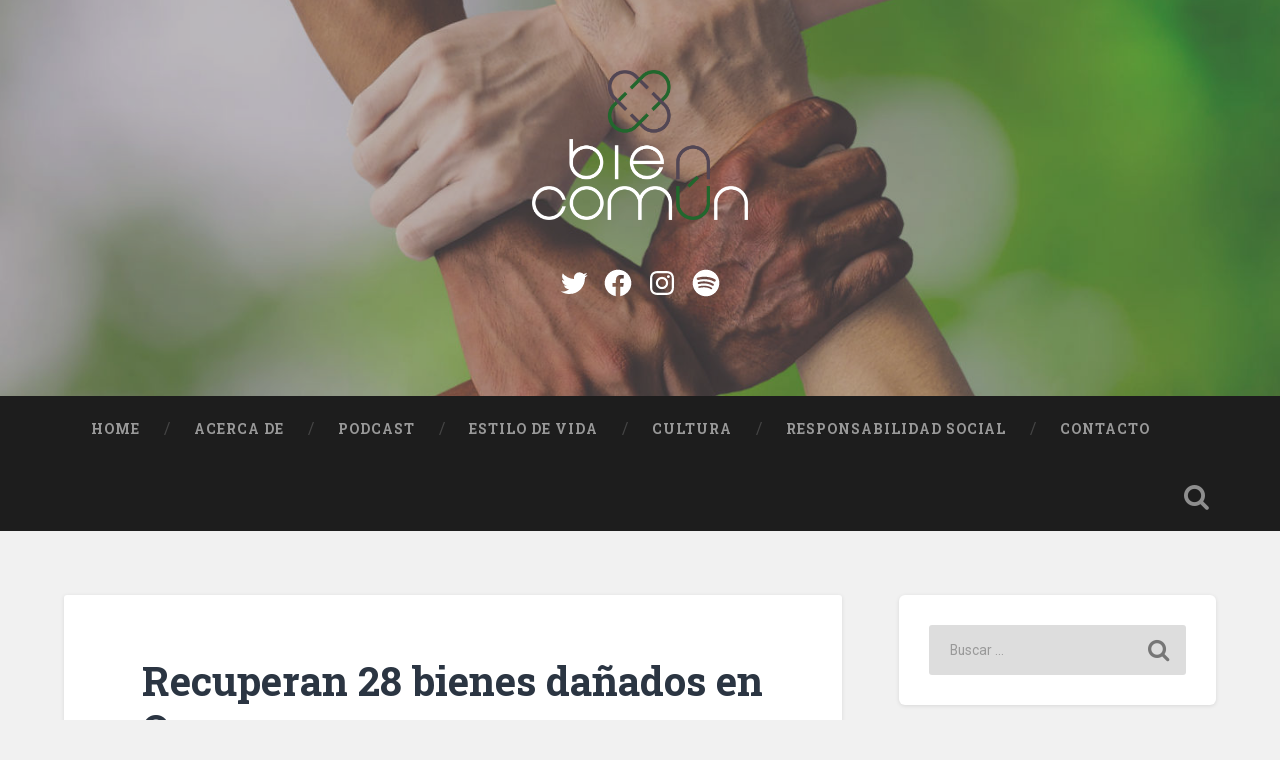

--- FILE ---
content_type: text/javascript
request_url: https://biencomun.com/wp-content/themes/baskerville-2/baskerville-2-wpcom/js/global.js?ver=6.1.9
body_size: 2221
content:
/**
 * Theme functions file
 *
 *
 */

(function($) {

	// posts block for Masonry
	var $blocks = $('#posts');

	$( window ).load( function() {
		/**
		 * Initial Masonry setup
		 */

		// Determine text direction
		var ltr = true;
		if ( $('html' ).attr( 'dir' ) == 'rtl') {
			ltr = false;
		}

		// fire up Masonry!
		$blocks.imagesLoaded( function() {
			$blocks.masonry({
				columnWidth: 1,
				itemSelector: '.post-container',
				transitionDuration: 0,
				isOriginLeft: ltr,
			} ).masonry( 'layout' );

			var masonryChild = $blocks.find( '.post-container' );

			// Animating JS based off Huntt theme
			masonryChild.each( function( i ) {
				// Show content
				setTimeout( function() {
					masonryChild.eq( i ).addClass( 'post-loaded fade-in' );
				}, 100 * ( i + 1 ) );
			} );

			$( '#spinner' ).fadeOut( 250, function() {
				$( this ).remove();
			} );
		} );
	} );


	$( document ).ready( function( $ ) {

		// Flexslider for Gallery posts
		$( ".flexslider" ).flexslider( {
			animation: "slide",
			controlNav: false,
			prevText: "Previous",
			nextText: "Next",
			smoothHeight: false,
			startAt : 1, // make sure order reflects order in gallery format
		} );

		/**
		 * Masonry update after Infinte Scroll
		 * JS based off Huntt theme
		 */

		$( document.body ).on( 'post-load', function() {

			// make sure we're only grabbing new posts
			var newEl = $blocks.children().not( '.post-loaded, span.infinite-loader' ).addClass( 'post-loaded' );

			// create function for refreshing Masonry
			function refreshMasonry() {
				$blocks.masonry( 'layout' );
			}

			// check if images loaded in these new posts
			newEl.imagesLoaded( function () {
				// if images loaded, add new posts and update masonry layout
				$blocks.masonry( 'appended', newEl, true ).masonry( 'layout' );

				// reinitialize flexslider for new posts, and re-run masonry when complete
				$( ".flexslider" ).flexslider( {
					animation: "slide",
					controlNav: false,
					prevText: "Previous",
					nextText: "Next",
					smoothHeight: false,
					startAt : 1,
					start: refreshMasonry, // reload masonry layout on finish, just in case flexslider was slow
				} );

			} ).delay( 500 ).each( function( i ) {
				// then have a small delay between displaying each post
				setTimeout( function() {
					newEl.eq( i ).addClass( 'fade-in' );
				}, 200 * ( i + 1 ) );
			} );

			// reloading masonry layout again, after delay
			// fixes edge case issue with Facebook embed reloading and messing up layout
			setTimeout( refreshMasonry, 3000 );
		} );


		/**
		 * Enables menu toggle for small screens
		 */

		( function() {
			var nav = $( '.navigation' ), button, menu;
			if ( ! nav ) {
				return;
			}

			button = nav.find( '.nav-toggle' );
			if ( ! button ) {
				return;
			}

			// Hide button if menu is missing or empty.
			menu = nav.find( '.main-navigation' );
			if ( ! menu || ! menu.children().length ) {
				button.hide();
				return;
			}

			button.on( 'click.baskerville', function() {
				nav.toggleClass( 'toggled-on' );
				$( this ).toggleClass( "active" );
				$( ".main-navigation" ).slideToggle();
			} );

			// Fix sub-menus for touch devices.
			if ( 'ontouchstart' in window ) {
				menu.find( '.has-children > a, .page_item_has_children a' ).on( 'touchstart.baskerville', function( e ) {
					var el = $( this ).parent( 'li' );

					if ( ! el.hasClass( 'focus' ) ) {
						e.preventDefault();
						el.toggleClass( 'focus' );
						el.siblings( '.focus' ).removeClass( 'focus' );
					}
				} );
			}

			// Better focus for hidden submenu items for accessibility.
			menu.find( 'a' ).on( 'focus.baskerville blur.baskerville', function() {
				$( this ).parents( '.menu-item, .page_item' ).toggleClass( 'focus' );
			} );

		} )();


		// Makes "skip to content" link work correctly in IE9 and Chrome for better
		// accessibility.

		// @link http://www.nczonline.net/blog/2013/01/15/fixing-skip-to-content-links/

		$( window ).on( 'hashchange.baskerville', function() {
			var hash = location.hash.substring( 1 ), element;
			if ( ! hash ) {
				return;
			}
			element = document.getElementById( hash );
			if ( element ) {
				if ( ! /^(?:a|select|input|button|textarea)$/i.test( element.tagName ) ) {
					element.tabIndex = -1;
				}
				element.focus();
				// Repositions the window on jump-to-anchor to account for header height.
				window.scrollBy( 0, -80 );
			}
		} );


		// Toggle search form

		var toggleSwitch = $( ".search-toggle" ),
			slideContainer = $( '.header-search-block' ),
			slideContainerOpen = false,
			lastFocus = document.activeElement,
			escapeKey = 27;

		toggleSwitch.on( "click", function() {
			$( this ).toggleClass( "active" );
			$( ".header-search-block" ).slideToggle();
			$( ".header-search-block .search-field" ).focus();
			return false;
		} );

		// Smooth scroll to header
		$( '.tothetop' ).click( function() {
			$( 'html, body' ).animate( {
				scrollTop: 0
			}, 500 );
			$( this ).unbind( "mouseenter mouseleave" );
			return false;
		} );


		// Add 'focus' style to search bar and comment inputs
		$('.wrapper .search-form input, .footer .search-form input').focus( function() {
		  	$( this ).closest( 'form' ).addClass( 'focus' );
		} ).blur( function() {
			$( this ).closest( 'form' ).removeClass( 'focus' );
		} );

		$('.comment-form-author input, .comment-form-email input, .comment-form-url input').focus( function() {
		  	$( this ).parent().addClass( 'focus' );
		} ).blur( function() {
			$( this ).parent().removeClass( 'focus' );
		} );


		// Detect CSS3 Transform support in browsers
		var supports = ( function() {
			var div = document.createElement( 'div' ),
			    vendors = 'Khtml Ms O Moz Webkit'.split( ' ' ),
			    len = vendors.length;

			return function( prop ) {
				if ( prop in div.style ) {
					return true;
				}

				prop = prop.replace( /^[a-z]/, function( val ) {
					return val.toUpperCase();
				} );

				while ( len-- ) {
					if ( vendors[len] + prop in div.style ) {
						return true;
					}
				}
				return false;
			};
		} ) ();

		if ( supports( 'transform' ) ) {
			// Add a css-transform class to the html element
			document.documentElement.className += ' css-transform';
		}


		// To add placeholder text to header search in IE9
		// based on https://gist.github.com/samgro/823300
		if ( navigator.appVersion.indexOf( "MSIE 9." ) !=-1 ) {
			$( '[placeholder]' ).focus( function() {
				var input = $( this );
				if ( input.hasClass( 'placeholder' ) ) {
					input.val( '' );
					input.removeClass( 'placeholder' );
				}
			} ).blur( function() {
				var input = $( this );
				if ( input.val() === '' ) {
					input.addClass( 'placeholder' );
					input.val( input.attr( 'placeholder' ) );
				}
			} ).blur().parents( 'form' ).submit( function() {
				$( this ).find( '[placeholder]' ).each( function() {
					var input = $( this );
					if ( input.hasClass( 'placeholder' ) ) {
						input.val( '' );
					}
				} );
			} );

			// Clear input on refresh so that the placeholder class gets added back
			$( window ).unload( function() {
				$( '[placeholder]' ).val( '' );
			} );
		}
	} );
} )( jQuery );
